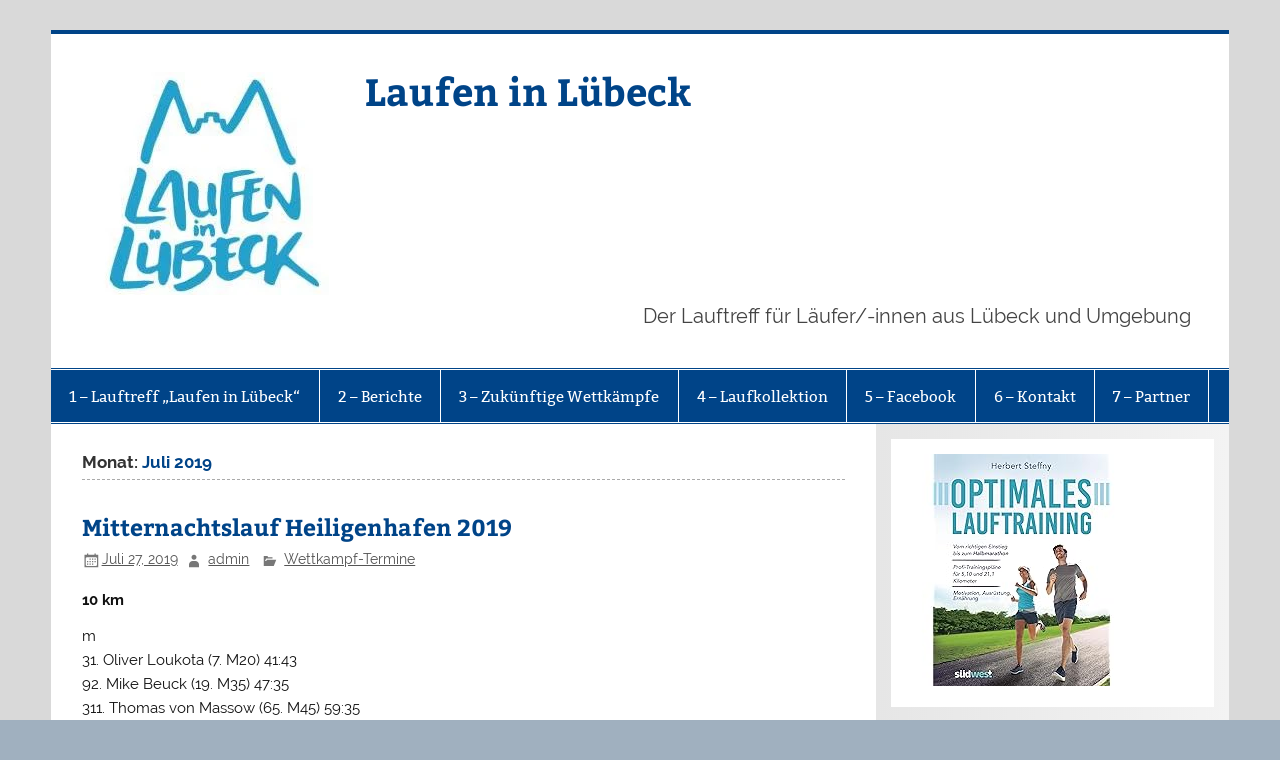

--- FILE ---
content_type: text/html; charset=UTF-8
request_url: https://laufeninluebeck.de/2019/07/
body_size: 9568
content:
<!DOCTYPE html><!-- HTML 5 -->
<html lang="de">

<head>
<meta charset="UTF-8" />
<meta name="viewport" content="width=device-width, initial-scale=1">
<link rel="profile" href="http://gmpg.org/xfn/11" />
<link rel="pingback" href="https://laufeninluebeck.de/xmlrpc.php" />

<title>Juli 2019 &#8211; Laufen in Lübeck</title>
<meta name='robots' content='max-image-preview:large' />
<link rel="alternate" type="application/rss+xml" title="Laufen in Lübeck &raquo; Feed" href="https://laufeninluebeck.de/feed/" />
<link rel="alternate" type="application/rss+xml" title="Laufen in Lübeck &raquo; Kommentar-Feed" href="https://laufeninluebeck.de/comments/feed/" />
<style id='wp-img-auto-sizes-contain-inline-css' type='text/css'>
img:is([sizes=auto i],[sizes^="auto," i]){contain-intrinsic-size:3000px 1500px}
/*# sourceURL=wp-img-auto-sizes-contain-inline-css */
</style>

<link rel='stylesheet' id='smartline-custom-fonts-css' href='https://laufeninluebeck.de/wp-content/themes/smartline-lite/css/custom-fonts.css?ver=20180413' type='text/css' media='all' />
<style id='wp-emoji-styles-inline-css' type='text/css'>

	img.wp-smiley, img.emoji {
		display: inline !important;
		border: none !important;
		box-shadow: none !important;
		height: 1em !important;
		width: 1em !important;
		margin: 0 0.07em !important;
		vertical-align: -0.1em !important;
		background: none !important;
		padding: 0 !important;
	}
/*# sourceURL=wp-emoji-styles-inline-css */
</style>
<link rel='stylesheet' id='wp-block-library-css' href='https://laufeninluebeck.de/wp-includes/css/dist/block-library/style.min.css?ver=6.9' type='text/css' media='all' />
<style id='global-styles-inline-css' type='text/css'>
:root{--wp--preset--aspect-ratio--square: 1;--wp--preset--aspect-ratio--4-3: 4/3;--wp--preset--aspect-ratio--3-4: 3/4;--wp--preset--aspect-ratio--3-2: 3/2;--wp--preset--aspect-ratio--2-3: 2/3;--wp--preset--aspect-ratio--16-9: 16/9;--wp--preset--aspect-ratio--9-16: 9/16;--wp--preset--color--black: #353535;--wp--preset--color--cyan-bluish-gray: #abb8c3;--wp--preset--color--white: #ffffff;--wp--preset--color--pale-pink: #f78da7;--wp--preset--color--vivid-red: #cf2e2e;--wp--preset--color--luminous-vivid-orange: #ff6900;--wp--preset--color--luminous-vivid-amber: #fcb900;--wp--preset--color--light-green-cyan: #7bdcb5;--wp--preset--color--vivid-green-cyan: #00d084;--wp--preset--color--pale-cyan-blue: #8ed1fc;--wp--preset--color--vivid-cyan-blue: #0693e3;--wp--preset--color--vivid-purple: #9b51e0;--wp--preset--color--primary: #004488;--wp--preset--color--light-gray: #f0f0f0;--wp--preset--color--dark-gray: #777777;--wp--preset--gradient--vivid-cyan-blue-to-vivid-purple: linear-gradient(135deg,rgb(6,147,227) 0%,rgb(155,81,224) 100%);--wp--preset--gradient--light-green-cyan-to-vivid-green-cyan: linear-gradient(135deg,rgb(122,220,180) 0%,rgb(0,208,130) 100%);--wp--preset--gradient--luminous-vivid-amber-to-luminous-vivid-orange: linear-gradient(135deg,rgb(252,185,0) 0%,rgb(255,105,0) 100%);--wp--preset--gradient--luminous-vivid-orange-to-vivid-red: linear-gradient(135deg,rgb(255,105,0) 0%,rgb(207,46,46) 100%);--wp--preset--gradient--very-light-gray-to-cyan-bluish-gray: linear-gradient(135deg,rgb(238,238,238) 0%,rgb(169,184,195) 100%);--wp--preset--gradient--cool-to-warm-spectrum: linear-gradient(135deg,rgb(74,234,220) 0%,rgb(151,120,209) 20%,rgb(207,42,186) 40%,rgb(238,44,130) 60%,rgb(251,105,98) 80%,rgb(254,248,76) 100%);--wp--preset--gradient--blush-light-purple: linear-gradient(135deg,rgb(255,206,236) 0%,rgb(152,150,240) 100%);--wp--preset--gradient--blush-bordeaux: linear-gradient(135deg,rgb(254,205,165) 0%,rgb(254,45,45) 50%,rgb(107,0,62) 100%);--wp--preset--gradient--luminous-dusk: linear-gradient(135deg,rgb(255,203,112) 0%,rgb(199,81,192) 50%,rgb(65,88,208) 100%);--wp--preset--gradient--pale-ocean: linear-gradient(135deg,rgb(255,245,203) 0%,rgb(182,227,212) 50%,rgb(51,167,181) 100%);--wp--preset--gradient--electric-grass: linear-gradient(135deg,rgb(202,248,128) 0%,rgb(113,206,126) 100%);--wp--preset--gradient--midnight: linear-gradient(135deg,rgb(2,3,129) 0%,rgb(40,116,252) 100%);--wp--preset--font-size--small: 13px;--wp--preset--font-size--medium: 20px;--wp--preset--font-size--large: 36px;--wp--preset--font-size--x-large: 42px;--wp--preset--spacing--20: 0.44rem;--wp--preset--spacing--30: 0.67rem;--wp--preset--spacing--40: 1rem;--wp--preset--spacing--50: 1.5rem;--wp--preset--spacing--60: 2.25rem;--wp--preset--spacing--70: 3.38rem;--wp--preset--spacing--80: 5.06rem;--wp--preset--shadow--natural: 6px 6px 9px rgba(0, 0, 0, 0.2);--wp--preset--shadow--deep: 12px 12px 50px rgba(0, 0, 0, 0.4);--wp--preset--shadow--sharp: 6px 6px 0px rgba(0, 0, 0, 0.2);--wp--preset--shadow--outlined: 6px 6px 0px -3px rgb(255, 255, 255), 6px 6px rgb(0, 0, 0);--wp--preset--shadow--crisp: 6px 6px 0px rgb(0, 0, 0);}:where(.is-layout-flex){gap: 0.5em;}:where(.is-layout-grid){gap: 0.5em;}body .is-layout-flex{display: flex;}.is-layout-flex{flex-wrap: wrap;align-items: center;}.is-layout-flex > :is(*, div){margin: 0;}body .is-layout-grid{display: grid;}.is-layout-grid > :is(*, div){margin: 0;}:where(.wp-block-columns.is-layout-flex){gap: 2em;}:where(.wp-block-columns.is-layout-grid){gap: 2em;}:where(.wp-block-post-template.is-layout-flex){gap: 1.25em;}:where(.wp-block-post-template.is-layout-grid){gap: 1.25em;}.has-black-color{color: var(--wp--preset--color--black) !important;}.has-cyan-bluish-gray-color{color: var(--wp--preset--color--cyan-bluish-gray) !important;}.has-white-color{color: var(--wp--preset--color--white) !important;}.has-pale-pink-color{color: var(--wp--preset--color--pale-pink) !important;}.has-vivid-red-color{color: var(--wp--preset--color--vivid-red) !important;}.has-luminous-vivid-orange-color{color: var(--wp--preset--color--luminous-vivid-orange) !important;}.has-luminous-vivid-amber-color{color: var(--wp--preset--color--luminous-vivid-amber) !important;}.has-light-green-cyan-color{color: var(--wp--preset--color--light-green-cyan) !important;}.has-vivid-green-cyan-color{color: var(--wp--preset--color--vivid-green-cyan) !important;}.has-pale-cyan-blue-color{color: var(--wp--preset--color--pale-cyan-blue) !important;}.has-vivid-cyan-blue-color{color: var(--wp--preset--color--vivid-cyan-blue) !important;}.has-vivid-purple-color{color: var(--wp--preset--color--vivid-purple) !important;}.has-black-background-color{background-color: var(--wp--preset--color--black) !important;}.has-cyan-bluish-gray-background-color{background-color: var(--wp--preset--color--cyan-bluish-gray) !important;}.has-white-background-color{background-color: var(--wp--preset--color--white) !important;}.has-pale-pink-background-color{background-color: var(--wp--preset--color--pale-pink) !important;}.has-vivid-red-background-color{background-color: var(--wp--preset--color--vivid-red) !important;}.has-luminous-vivid-orange-background-color{background-color: var(--wp--preset--color--luminous-vivid-orange) !important;}.has-luminous-vivid-amber-background-color{background-color: var(--wp--preset--color--luminous-vivid-amber) !important;}.has-light-green-cyan-background-color{background-color: var(--wp--preset--color--light-green-cyan) !important;}.has-vivid-green-cyan-background-color{background-color: var(--wp--preset--color--vivid-green-cyan) !important;}.has-pale-cyan-blue-background-color{background-color: var(--wp--preset--color--pale-cyan-blue) !important;}.has-vivid-cyan-blue-background-color{background-color: var(--wp--preset--color--vivid-cyan-blue) !important;}.has-vivid-purple-background-color{background-color: var(--wp--preset--color--vivid-purple) !important;}.has-black-border-color{border-color: var(--wp--preset--color--black) !important;}.has-cyan-bluish-gray-border-color{border-color: var(--wp--preset--color--cyan-bluish-gray) !important;}.has-white-border-color{border-color: var(--wp--preset--color--white) !important;}.has-pale-pink-border-color{border-color: var(--wp--preset--color--pale-pink) !important;}.has-vivid-red-border-color{border-color: var(--wp--preset--color--vivid-red) !important;}.has-luminous-vivid-orange-border-color{border-color: var(--wp--preset--color--luminous-vivid-orange) !important;}.has-luminous-vivid-amber-border-color{border-color: var(--wp--preset--color--luminous-vivid-amber) !important;}.has-light-green-cyan-border-color{border-color: var(--wp--preset--color--light-green-cyan) !important;}.has-vivid-green-cyan-border-color{border-color: var(--wp--preset--color--vivid-green-cyan) !important;}.has-pale-cyan-blue-border-color{border-color: var(--wp--preset--color--pale-cyan-blue) !important;}.has-vivid-cyan-blue-border-color{border-color: var(--wp--preset--color--vivid-cyan-blue) !important;}.has-vivid-purple-border-color{border-color: var(--wp--preset--color--vivid-purple) !important;}.has-vivid-cyan-blue-to-vivid-purple-gradient-background{background: var(--wp--preset--gradient--vivid-cyan-blue-to-vivid-purple) !important;}.has-light-green-cyan-to-vivid-green-cyan-gradient-background{background: var(--wp--preset--gradient--light-green-cyan-to-vivid-green-cyan) !important;}.has-luminous-vivid-amber-to-luminous-vivid-orange-gradient-background{background: var(--wp--preset--gradient--luminous-vivid-amber-to-luminous-vivid-orange) !important;}.has-luminous-vivid-orange-to-vivid-red-gradient-background{background: var(--wp--preset--gradient--luminous-vivid-orange-to-vivid-red) !important;}.has-very-light-gray-to-cyan-bluish-gray-gradient-background{background: var(--wp--preset--gradient--very-light-gray-to-cyan-bluish-gray) !important;}.has-cool-to-warm-spectrum-gradient-background{background: var(--wp--preset--gradient--cool-to-warm-spectrum) !important;}.has-blush-light-purple-gradient-background{background: var(--wp--preset--gradient--blush-light-purple) !important;}.has-blush-bordeaux-gradient-background{background: var(--wp--preset--gradient--blush-bordeaux) !important;}.has-luminous-dusk-gradient-background{background: var(--wp--preset--gradient--luminous-dusk) !important;}.has-pale-ocean-gradient-background{background: var(--wp--preset--gradient--pale-ocean) !important;}.has-electric-grass-gradient-background{background: var(--wp--preset--gradient--electric-grass) !important;}.has-midnight-gradient-background{background: var(--wp--preset--gradient--midnight) !important;}.has-small-font-size{font-size: var(--wp--preset--font-size--small) !important;}.has-medium-font-size{font-size: var(--wp--preset--font-size--medium) !important;}.has-large-font-size{font-size: var(--wp--preset--font-size--large) !important;}.has-x-large-font-size{font-size: var(--wp--preset--font-size--x-large) !important;}
/*# sourceURL=global-styles-inline-css */
</style>

<style id='classic-theme-styles-inline-css' type='text/css'>
/*! This file is auto-generated */
.wp-block-button__link{color:#fff;background-color:#32373c;border-radius:9999px;box-shadow:none;text-decoration:none;padding:calc(.667em + 2px) calc(1.333em + 2px);font-size:1.125em}.wp-block-file__button{background:#32373c;color:#fff;text-decoration:none}
/*# sourceURL=/wp-includes/css/classic-themes.min.css */
</style>
<link rel='stylesheet' id='smartline-lite-stylesheet-css' href='https://laufeninluebeck.de/wp-content/themes/smartline-lite/style.css?ver=1.6.8' type='text/css' media='all' />
<link rel='stylesheet' id='genericons-css' href='https://laufeninluebeck.de/wp-content/themes/smartline-lite/css/genericons/genericons.css?ver=3.4.1' type='text/css' media='all' />
<script type="text/javascript" src="https://laufeninluebeck.de/wp-includes/js/jquery/jquery.min.js?ver=3.7.1" id="jquery-core-js"></script>
<script type="text/javascript" src="https://laufeninluebeck.de/wp-includes/js/jquery/jquery-migrate.min.js?ver=3.4.1" id="jquery-migrate-js"></script>
<script type="text/javascript" id="smartline-lite-jquery-navigation-js-extra">
/* <![CDATA[ */
var smartline_menu_title = {"text":"Men\u00fc"};
//# sourceURL=smartline-lite-jquery-navigation-js-extra
/* ]]> */
</script>
<script type="text/javascript" src="https://laufeninluebeck.de/wp-content/themes/smartline-lite/js/navigation.js?ver=20210324" id="smartline-lite-jquery-navigation-js"></script>
<link rel="https://api.w.org/" href="https://laufeninluebeck.de/wp-json/" /><link rel="EditURI" type="application/rsd+xml" title="RSD" href="https://laufeninluebeck.de/xmlrpc.php?rsd" />
<meta name="generator" content="WordPress 6.9" />
<style type="text/css" id="custom-background-css">
body.custom-background { background-color: #a0b0bf; background-image: url("https://laufeninluebeck.de/wp-content/themes/smartline-lite/images/background.png"); background-position: left top; background-size: cover; background-repeat: no-repeat; background-attachment: fixed; }
</style>
	<link rel="icon" href="https://laufeninluebeck.de/wp-content/uploads/2019/11/cropped-Lauftreff-Logo3_klein_neu-32x32.jpg" sizes="32x32" />
<link rel="icon" href="https://laufeninluebeck.de/wp-content/uploads/2019/11/cropped-Lauftreff-Logo3_klein_neu-192x192.jpg" sizes="192x192" />
<link rel="apple-touch-icon" href="https://laufeninluebeck.de/wp-content/uploads/2019/11/cropped-Lauftreff-Logo3_klein_neu-180x180.jpg" />
<meta name="msapplication-TileImage" content="https://laufeninluebeck.de/wp-content/uploads/2019/11/cropped-Lauftreff-Logo3_klein_neu-270x270.jpg" />
</head>

<body class="archive date custom-background wp-custom-logo wp-theme-smartline-lite">

<a class="skip-link screen-reader-text" href="#content">Zum Inhalt springen</a>

<div id="wrapper" class="hfeed">

	<div id="header-wrap">

		
		<header id="header" class="clearfix" role="banner">

			<div id="logo" class="clearfix">

				<a href="https://laufeninluebeck.de/" class="custom-logo-link" rel="home"><img width="249" height="223" src="https://laufeninluebeck.de/wp-content/uploads/2017/06/cropped-Lauftreff-Logo_Homepage_1.jpg" class="custom-logo" alt="Laufen in Lübeck" decoding="async" fetchpriority="high" /></a>				
		<p class="site-title"><a href="https://laufeninluebeck.de/" rel="home">Laufen in Lübeck</a></p>

					
			<p class="site-description">Der Lauftreff für Läufer/-innen aus Lübeck und Umgebung</p>

		
			</div>

			<div id="header-content" class="clearfix">
							</div>

		</header>

	</div>

	<div id="navi-wrap">

		<nav id="mainnav" class="clearfix" role="navigation">
			<ul id="mainnav-menu" class="main-navigation-menu menu"><li class="page_item page-item-20"><a href="https://laufeninluebeck.de/">1 &#8211; Lauftreff &#8222;Laufen in Lübeck&#8220;</a></li>
<li class="page_item page-item-37"><a href="https://laufeninluebeck.de/wettkampfberichte/">2 &#8211; Berichte</a></li>
<li class="page_item page-item-32"><a href="https://laufeninluebeck.de/wettkaempfe/">3 &#8211; Zukünftige Wettkämpfe</a></li>
<li class="page_item page-item-56"><a href="https://laufeninluebeck.de/unsere-laufkollektion/">4 &#8211; Laufkollektion</a></li>
<li class="page_item page-item-49"><a href="https://laufeninluebeck.de/facebook/">5 &#8211; Facebook</a></li>
<li class="page_item page-item-2"><a href="https://laufeninluebeck.de/kontakt/">6 &#8211; Kontakt</a></li>
<li class="page_item page-item-124"><a href="https://laufeninluebeck.de/7-partner/">7 &#8211; Partner</a></li>
</ul>		</nav>

	</div>

	

	<div id="wrap" class="clearfix">
		
		<section id="content" class="primary" role="main">
	
						
			<header class="page-header">
				<h1 class="archive-title">Monat: <span>Juli 2019</span></h1>			</header>
		
					
	<article id="post-607178" class="post-607178 post type-post status-publish format-standard hentry category-wettkampf-termine">
		
		<h2 class="entry-title post-title"><a href="https://laufeninluebeck.de/wettkampf-termine/mitternachtslauf-heiligenhafen-2019/" rel="bookmark">Mitternachtslauf Heiligenhafen 2019</a></h2>		
		<div class="entry-meta postmeta"><span class="meta-date"><a href="https://laufeninluebeck.de/wettkampf-termine/mitternachtslauf-heiligenhafen-2019/" title="2:52 p.m." rel="bookmark"><time class="entry-date published updated" datetime="2019-07-27T14:52:47+00:00">Juli 27, 2019</time></a></span><span class="meta-author author vcard"> <a class="url fn n" href="https://laufeninluebeck.de/author/admin/" title="Alle Beiträge von admin anzeigen" rel="author">admin</a></span>
	<span class="meta-category">
		<a href="https://laufeninluebeck.de/category/wettkampf-termine/" rel="category tag">Wettkampf-Termine</a>	</span>

</div>
	
		<div class="entry clearfix">
			
		<a href="https://laufeninluebeck.de/wettkampf-termine/mitternachtslauf-heiligenhafen-2019/" rel="bookmark">
					</a>

			<p><strong>10 km</strong></p>
<p>m<br />
31. Oliver Loukota (7. M20) 41:43<br />
92. Mike Beuck (19. M35) 47:35<br />
311. Thomas von Massow (65. M45) 59:35<br />
&#8212;&#8212;&#8212;-</p>
<p>Herzlichen Glückwunsch!</p>
<p>Alle Ergebnisse findet Ihr online unter:</p>
<p><a href="http://lauf.mitternachtslauf.com/?page_id=299" target="_blank" rel="noopener">http://lauf.mitternachtslauf.com/?page_id=299</a></p>
			<div class="page-links"></div>
		</div>
		
		<div class="postinfo clearfix"></div>

	</article>		
	<article id="post-607174" class="post-607174 post type-post status-publish format-standard hentry category-wettkampfberichte tag-poenitzer-volkslauf tag-poenitzer-volkslauf-2019">
		
		<h2 class="entry-title post-title"><a href="https://laufeninluebeck.de/wettkampfberichte/poenitzer-volkslauf-2019/" rel="bookmark">Pönitzer Volkslauf 2019</a></h2>		
		<div class="entry-meta postmeta"><span class="meta-date"><a href="https://laufeninluebeck.de/wettkampfberichte/poenitzer-volkslauf-2019/" title="2:37 p.m." rel="bookmark"><time class="entry-date published updated" datetime="2019-07-15T14:37:04+00:00">Juli 15, 2019</time></a></span><span class="meta-author author vcard"> <a class="url fn n" href="https://laufeninluebeck.de/author/admin/" title="Alle Beiträge von admin anzeigen" rel="author">admin</a></span>
	<span class="meta-category">
		<a href="https://laufeninluebeck.de/category/wettkampfberichte/" rel="category tag">Wettkampfberichte</a>	</span>

</div>
	
		<div class="entry clearfix">
			
		<a href="https://laufeninluebeck.de/wettkampfberichte/poenitzer-volkslauf-2019/" rel="bookmark">
					</a>

			<p><strong>5 km</strong></p>
<p>w<br />
14. Lesley von Massow (2. W30) 28:08<br />
&#8212;&#8212;&#8212;-<br />
<strong>10 km</strong></p>
<p>w<br />
23. Julia Dahl (2. W35) 1:00:36</p>
<p>m<br />
11. Patrick Paul (1. MJU20) 49:03<br />
54. Dieter Paul (9. M50) 1:06:57<br />
58. Kai Dahl (7. M30) 1:09:46<br />
&#8212;&#8212;&#8212;-<br />
<strong>Halbmarathon</strong></p>
<p>m<br />
5. Matthias Barre (1. M45) 1:26:24<br />
43. Jens Carstensen (9. M55) 2:04:15<br />
&#8212;&#8212;&#8212;-</p>
<p>Herzlichen Glückwunsch!</p>
<p>Alle Ergebnisse findet Ihr online unter:</p>
<p><a href="https://speedy-laufanmeldung.de/index.php?func=EinzelAnmeldung&amp;VeranstaltungsID_direkt=poenitz2019&amp;NeuesObjekt=ja" target="_blank" rel="noopener">https://speedy-laufanmeldung.de/index.php?func=EinzelAnmeldung&amp;VeranstaltungsID_direkt=poenitz2019&amp;NeuesObjekt=ja</a></p>
			<div class="page-links"></div>
		</div>
		
		<div class="postinfo clearfix">
				<span class="meta-tags">
					<a href="https://laufeninluebeck.de/tag/poenitzer-volkslauf/" rel="tag">Pönitzer Volkslauf</a>, <a href="https://laufeninluebeck.de/tag/poenitzer-volkslauf-2019/" rel="tag">Pönitzer Volkslauf 2019</a>				</span>

			</div>

	</article>		
	<article id="post-607170" class="post-607170 post type-post status-publish format-standard hentry category-wettkampfberichte tag-schweriner-5-seen-lauf">
		
		<h2 class="entry-title post-title"><a href="https://laufeninluebeck.de/wettkampfberichte/schweriner-5-seen-lauf-2019/" rel="bookmark">Schweriner 5-Seen-Lauf 2019</a></h2>		
		<div class="entry-meta postmeta"><span class="meta-date"><a href="https://laufeninluebeck.de/wettkampfberichte/schweriner-5-seen-lauf-2019/" title="2:01 p.m." rel="bookmark"><time class="entry-date published updated" datetime="2019-07-07T14:01:49+00:00">Juli 7, 2019</time></a></span><span class="meta-author author vcard"> <a class="url fn n" href="https://laufeninluebeck.de/author/admin/" title="Alle Beiträge von admin anzeigen" rel="author">admin</a></span>
	<span class="meta-category">
		<a href="https://laufeninluebeck.de/category/wettkampfberichte/" rel="category tag">Wettkampfberichte</a>	</span>

</div>
	
		<div class="entry clearfix">
			
		<a href="https://laufeninluebeck.de/wettkampfberichte/schweriner-5-seen-lauf-2019/" rel="bookmark">
					</a>

			<p><strong>5 km</strong></p>
<p>w<br />
52. Julia Dahl (9. W35) 30:04</p>
<p>m<br />
12. Kai Dahl (3. M30) 22:34<br />
&#8212;&#8212;&#8212;-<br />
<strong>15 km</strong></p>
<p>w<br />
77. Wiebke Pianka (6. W40) 1:36:22<br />
96. Manuela Grabbert (19. W45) 1:41:40<br />
&#8212;&#8212;&#8212;-<br />
<strong>Halbmarathon</strong></p>
<p>m<br />
6. Ronny Barten (3. M40) 1:25:37<br />
70. Carsten Wegner (12. M30) 1:39:57<br />
&#8212;&#8212;&#8212;-</p>
<p>Herzlichen Glückwunsch!</p>
<p>Alle Ergebnisse findet Ihr online unter:</p>
<p><a href="https://www.davengo.com/event/result/35-schweriner-fuenf-seen-lauf-2019/" target="_blank" rel="noopener">https://www.davengo.com/event/result/35-schweriner-fuenf-seen-lauf-2019/</a></p>
			<div class="page-links"></div>
		</div>
		
		<div class="postinfo clearfix">
				<span class="meta-tags">
					<a href="https://laufeninluebeck.de/tag/schweriner-5-seen-lauf/" rel="tag">Schweriner 5-Seen-Lauf</a>				</span>

			</div>

	</article>			
		</section>
		
		
	<section id="sidebar" class="secondary clearfix" role="complementary">

		<aside id="custom_html-2" class="widget_text widget widget_custom_html clearfix"><div class="textwidget custom-html-widget"><a href="http://www.amazon.de/exec/obidos/ASIN/3517097217/tippklubballs-21" target="_blank"><img src="https://images-eu.ssl-images-amazon.com/images/I/919ICswLYwL._AC_UL232_SR232,232_.jpg" border="0"></a></div></aside><aside id="search-2" class="widget widget_search clearfix">
	<form role="search" method="get" class="search-form" action="https://laufeninluebeck.de/">
		<label>
			<span class="screen-reader-text">Suche nach:</span>
			<input type="search" class="search-field" placeholder="Suchen &hellip;" value="" name="s">
		</label>
		<button type="submit" class="search-submit">
			<span class="genericon-search"></span>
		</button>
	</form>

</aside><aside id="text-2" class="widget widget_text clearfix"><h3 class="widgettitle"><span>Hier findet Ihr uns auch:</span></h3>			<div class="textwidget"><p><a href="https://www.facebook.com/groups/laufeninluebeck/" target="_blank" rel="noopener">&#8222;Laufen in Lübeck&#8220; bei Facebook</a></p>
<p><a href="https://www.strava.com/clubs/176914" target="_blank" rel="noopener">&#8222;Laufen in Lübeck&#8220; bei Strava</a></p>
<p><a href="https://connect.garmin.com/modern/group/2248" target="_blank" rel="noopener">&#8222;Laufen in Lübeck&#8220; bei Garmin</a></p>
<p><a href="http://www.kmspiel.de/2018/team.php?gid=2419" target="_blank" rel="noopener">&#8222;Laufen in Lübeck&#8220; beim km-Spiel</a></p>
</div>
		</aside>
		<aside id="recent-posts-2" class="widget widget_recent_entries clearfix">
		<h3 class="widgettitle"><span>Neueste Beiträge</span></h3>
		<ul>
											<li>
					<a href="https://laufeninluebeck.de/wettkampfberichte/travelauf-oldesloe-2022/">Travelauf Oldesloe 2022</a>
									</li>
											<li>
					<a href="https://laufeninluebeck.de/wettkampfberichte/luebecker-frauenlauf-2022/">Lübecker Frauenlauf 2022</a>
									</li>
											<li>
					<a href="https://laufeninluebeck.de/wettkampfberichte/hannover-marathon-2022/">Hannover Marathon 2022</a>
									</li>
											<li>
					<a href="https://laufeninluebeck.de/wettkampfberichte/wilhelmsburger-insellauf-2022/">Wilhelmsburger Insellauf 2022</a>
									</li>
											<li>
					<a href="https://laufeninluebeck.de/wettkampfberichte/travelauf-bad-oldesloe-2020/">Travelauf Bad Oldesloe 2020</a>
									</li>
											<li>
					<a href="https://laufeninluebeck.de/wettkampfberichte/hamburger-nacht-der-zehner-2020/">Hamburger Nacht der Zehner 2020</a>
									</li>
											<li>
					<a href="https://laufeninluebeck.de/wettkampfberichte/winterlaufserie-hamburg-wilhelmsburg-3-lauf-2020/">Winterlaufserie Hamburg-Wilhelmsburg 3.Lauf 2020</a>
									</li>
											<li>
					<a href="https://laufeninluebeck.de/wettkampfberichte/winterlaufserie-asv-duisburg-2020-2-lauf/">Winterlaufserie ASV Duisburg 2020 &#8211; 2.Lauf</a>
									</li>
											<li>
					<a href="https://laufeninluebeck.de/wettkampfberichte/winterlaufserie-hamburg-wilhelmsburg-2-lauf-2020/">Winterlaufserie Hamburg-Wilhelmsburg 2.Lauf 2020</a>
									</li>
											<li>
					<a href="https://laufeninluebeck.de/wettkampfberichte/unilauf-luebeck-winter-2020/">Unilauf Lübeck Winter 2020</a>
									</li>
											<li>
					<a href="https://laufeninluebeck.de/wettkampfberichte/bramfelder-winterlaufserie-3-lauf-2019-2020/">Bramfelder Winterlaufserie, 3.Lauf 2019/2020</a>
									</li>
											<li>
					<a href="https://laufeninluebeck.de/wettkampfberichte/luemmellauf-ahrensburg-2020/">Lümmellauf Ahrensburg 2020</a>
									</li>
											<li>
					<a href="https://laufeninluebeck.de/wettkampfberichte/winterlaufserie-asv-duisburg-2020-1-lauf/">Winterlaufserie ASV Duisburg 2020 &#8211; 1.Lauf</a>
									</li>
											<li>
					<a href="https://laufeninluebeck.de/wettkampfberichte/winterlaufserie-hamburg-wilhelmsburg-1-lauf-2020/">Winterlaufserie Hamburg-Wilhelmsburg 1.Lauf 2020</a>
									</li>
											<li>
					<a href="https://laufeninluebeck.de/wettkampfberichte/der-reporter-lauf-neustadt-2020/">Der-Reporter-Lauf Neustadt 2020</a>
									</li>
											<li>
					<a href="https://laufeninluebeck.de/wettkampfberichte/ratzeburger-adventslauf-2019/">Ratzeburger Adventslauf 2019</a>
									</li>
											<li>
					<a href="https://laufeninluebeck.de/wettkampfberichte/luetjenburg-rund-um-den-grossen-binnensee-2019/">Lütjenburg &#8211; Rund um den großen Binnensee 2019</a>
									</li>
											<li>
					<a href="https://laufeninluebeck.de/wettkampfberichte/luebeck-marathon-2019/">Lübeck-Marathon 2019</a>
									</li>
											<li>
					<a href="https://laufeninluebeck.de/wettkampfberichte/koehlbrandbrueckenlauf-hamburg-2019/">Köhlbrandbrückenlauf Hamburg 2019</a>
									</li>
											<li>
					<a href="https://laufeninluebeck.de/wettkampfberichte/rostock-10-2019/">Rostock-10 2019</a>
									</li>
					</ul>

		</aside><aside id="categories-2" class="widget widget_categories clearfix"><h3 class="widgettitle"><span>Kategorien</span></h3>
			<ul>
					<li class="cat-item cat-item-1"><a href="https://laufeninluebeck.de/category/wettkampf-termine/">Wettkampf-Termine</a>
</li>
	<li class="cat-item cat-item-5"><a href="https://laufeninluebeck.de/category/wettkampfberichte/">Wettkampfberichte</a>
</li>
			</ul>

			</aside><aside id="archives-2" class="widget widget_archive clearfix"><h3 class="widgettitle"><span>Archiv</span></h3>
			<ul>
					<li><a href='https://laufeninluebeck.de/2022/08/'>August 2022</a></li>
	<li><a href='https://laufeninluebeck.de/2022/05/'>Mai 2022</a></li>
	<li><a href='https://laufeninluebeck.de/2022/04/'>April 2022</a></li>
	<li><a href='https://laufeninluebeck.de/2020/08/'>August 2020</a></li>
	<li><a href='https://laufeninluebeck.de/2020/03/'>März 2020</a></li>
	<li><a href='https://laufeninluebeck.de/2020/02/'>Februar 2020</a></li>
	<li><a href='https://laufeninluebeck.de/2020/01/'>Januar 2020</a></li>
	<li><a href='https://laufeninluebeck.de/2019/12/'>Dezember 2019</a></li>
	<li><a href='https://laufeninluebeck.de/2019/11/'>November 2019</a></li>
	<li><a href='https://laufeninluebeck.de/2019/10/'>Oktober 2019</a></li>
	<li><a href='https://laufeninluebeck.de/2019/09/'>September 2019</a></li>
	<li><a href='https://laufeninluebeck.de/2019/08/'>August 2019</a></li>
	<li><a href='https://laufeninluebeck.de/2019/07/' aria-current="page">Juli 2019</a></li>
	<li><a href='https://laufeninluebeck.de/2019/06/'>Juni 2019</a></li>
	<li><a href='https://laufeninluebeck.de/2019/05/'>Mai 2019</a></li>
	<li><a href='https://laufeninluebeck.de/2019/04/'>April 2019</a></li>
	<li><a href='https://laufeninluebeck.de/2019/03/'>März 2019</a></li>
	<li><a href='https://laufeninluebeck.de/2019/02/'>Februar 2019</a></li>
	<li><a href='https://laufeninluebeck.de/2019/01/'>Januar 2019</a></li>
	<li><a href='https://laufeninluebeck.de/2018/12/'>Dezember 2018</a></li>
	<li><a href='https://laufeninluebeck.de/2018/11/'>November 2018</a></li>
	<li><a href='https://laufeninluebeck.de/2018/10/'>Oktober 2018</a></li>
	<li><a href='https://laufeninluebeck.de/2018/09/'>September 2018</a></li>
	<li><a href='https://laufeninluebeck.de/2018/08/'>August 2018</a></li>
	<li><a href='https://laufeninluebeck.de/2018/07/'>Juli 2018</a></li>
	<li><a href='https://laufeninluebeck.de/2018/06/'>Juni 2018</a></li>
	<li><a href='https://laufeninluebeck.de/2018/05/'>Mai 2018</a></li>
	<li><a href='https://laufeninluebeck.de/2018/04/'>April 2018</a></li>
	<li><a href='https://laufeninluebeck.de/2018/03/'>März 2018</a></li>
	<li><a href='https://laufeninluebeck.de/2018/02/'>Februar 2018</a></li>
	<li><a href='https://laufeninluebeck.de/2018/01/'>Januar 2018</a></li>
	<li><a href='https://laufeninluebeck.de/2017/12/'>Dezember 2017</a></li>
	<li><a href='https://laufeninluebeck.de/2017/11/'>November 2017</a></li>
	<li><a href='https://laufeninluebeck.de/2017/10/'>Oktober 2017</a></li>
	<li><a href='https://laufeninluebeck.de/2017/09/'>September 2017</a></li>
	<li><a href='https://laufeninluebeck.de/2017/08/'>August 2017</a></li>
	<li><a href='https://laufeninluebeck.de/2017/07/'>Juli 2017</a></li>
	<li><a href='https://laufeninluebeck.de/2017/06/'>Juni 2017</a></li>
			</ul>

			</aside><aside id="custom_html-3" class="widget_text widget widget_custom_html clearfix"><div class="textwidget custom-html-widget"></div></aside>
	</section>
	</div>
	

	
	<footer id="footer" class="clearfix" role="contentinfo">

		
		<div id="footer-text">

			
	<span class="credit-link">
		WordPress-Theme: Smartline von ThemeZee.	</span>


		</div>

	</footer>

</div><!-- end #wrapper -->

<script type="speculationrules">
{"prefetch":[{"source":"document","where":{"and":[{"href_matches":"/*"},{"not":{"href_matches":["/wp-*.php","/wp-admin/*","/wp-content/uploads/*","/wp-content/*","/wp-content/plugins/*","/wp-content/themes/smartline-lite/*","/*\\?(.+)"]}},{"not":{"selector_matches":"a[rel~=\"nofollow\"]"}},{"not":{"selector_matches":".no-prefetch, .no-prefetch a"}}]},"eagerness":"conservative"}]}
</script>
<script id="wp-emoji-settings" type="application/json">
{"baseUrl":"https://s.w.org/images/core/emoji/17.0.2/72x72/","ext":".png","svgUrl":"https://s.w.org/images/core/emoji/17.0.2/svg/","svgExt":".svg","source":{"concatemoji":"https://laufeninluebeck.de/wp-includes/js/wp-emoji-release.min.js?ver=6.9"}}
</script>
<script type="module">
/* <![CDATA[ */
/*! This file is auto-generated */
const a=JSON.parse(document.getElementById("wp-emoji-settings").textContent),o=(window._wpemojiSettings=a,"wpEmojiSettingsSupports"),s=["flag","emoji"];function i(e){try{var t={supportTests:e,timestamp:(new Date).valueOf()};sessionStorage.setItem(o,JSON.stringify(t))}catch(e){}}function c(e,t,n){e.clearRect(0,0,e.canvas.width,e.canvas.height),e.fillText(t,0,0);t=new Uint32Array(e.getImageData(0,0,e.canvas.width,e.canvas.height).data);e.clearRect(0,0,e.canvas.width,e.canvas.height),e.fillText(n,0,0);const a=new Uint32Array(e.getImageData(0,0,e.canvas.width,e.canvas.height).data);return t.every((e,t)=>e===a[t])}function p(e,t){e.clearRect(0,0,e.canvas.width,e.canvas.height),e.fillText(t,0,0);var n=e.getImageData(16,16,1,1);for(let e=0;e<n.data.length;e++)if(0!==n.data[e])return!1;return!0}function u(e,t,n,a){switch(t){case"flag":return n(e,"\ud83c\udff3\ufe0f\u200d\u26a7\ufe0f","\ud83c\udff3\ufe0f\u200b\u26a7\ufe0f")?!1:!n(e,"\ud83c\udde8\ud83c\uddf6","\ud83c\udde8\u200b\ud83c\uddf6")&&!n(e,"\ud83c\udff4\udb40\udc67\udb40\udc62\udb40\udc65\udb40\udc6e\udb40\udc67\udb40\udc7f","\ud83c\udff4\u200b\udb40\udc67\u200b\udb40\udc62\u200b\udb40\udc65\u200b\udb40\udc6e\u200b\udb40\udc67\u200b\udb40\udc7f");case"emoji":return!a(e,"\ud83e\u1fac8")}return!1}function f(e,t,n,a){let r;const o=(r="undefined"!=typeof WorkerGlobalScope&&self instanceof WorkerGlobalScope?new OffscreenCanvas(300,150):document.createElement("canvas")).getContext("2d",{willReadFrequently:!0}),s=(o.textBaseline="top",o.font="600 32px Arial",{});return e.forEach(e=>{s[e]=t(o,e,n,a)}),s}function r(e){var t=document.createElement("script");t.src=e,t.defer=!0,document.head.appendChild(t)}a.supports={everything:!0,everythingExceptFlag:!0},new Promise(t=>{let n=function(){try{var e=JSON.parse(sessionStorage.getItem(o));if("object"==typeof e&&"number"==typeof e.timestamp&&(new Date).valueOf()<e.timestamp+604800&&"object"==typeof e.supportTests)return e.supportTests}catch(e){}return null}();if(!n){if("undefined"!=typeof Worker&&"undefined"!=typeof OffscreenCanvas&&"undefined"!=typeof URL&&URL.createObjectURL&&"undefined"!=typeof Blob)try{var e="postMessage("+f.toString()+"("+[JSON.stringify(s),u.toString(),c.toString(),p.toString()].join(",")+"));",a=new Blob([e],{type:"text/javascript"});const r=new Worker(URL.createObjectURL(a),{name:"wpTestEmojiSupports"});return void(r.onmessage=e=>{i(n=e.data),r.terminate(),t(n)})}catch(e){}i(n=f(s,u,c,p))}t(n)}).then(e=>{for(const n in e)a.supports[n]=e[n],a.supports.everything=a.supports.everything&&a.supports[n],"flag"!==n&&(a.supports.everythingExceptFlag=a.supports.everythingExceptFlag&&a.supports[n]);var t;a.supports.everythingExceptFlag=a.supports.everythingExceptFlag&&!a.supports.flag,a.supports.everything||((t=a.source||{}).concatemoji?r(t.concatemoji):t.wpemoji&&t.twemoji&&(r(t.twemoji),r(t.wpemoji)))});
//# sourceURL=https://laufeninluebeck.de/wp-includes/js/wp-emoji-loader.min.js
/* ]]> */
</script>
</body>
</html>


<!-- Page cached by LiteSpeed Cache 7.7 on 2026-01-21 21:42:49 -->